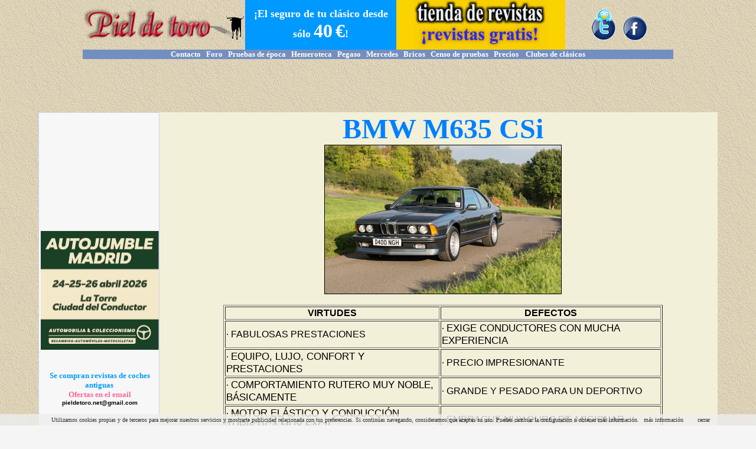

--- FILE ---
content_type: text/html; charset=UTF-8
request_url: https://www.pieldetoro.net/web/pruebas/ver.php?ID=212.10
body_size: 19816
content:


<!DOCTYPE HTML PUBLIC "-//W3C//DTD HTML 4.01 Transitional//EN" "https://www.w3.org/TR/html4/loose.dtd">
<html>

<head>
  <title>PRUEBA: BMW M635 CSi (II)  - PIEL DE TORO - LA WEB
    DE LOS COCHES CLASICOS</title>
  <meta http-equiv="Content-Type" content="text/html; charset=utf-8">
  <meta name="viewport" content="width=device-width, initial-scale=1">
  <meta property="og:type" content="article" />
  <meta property="og:title" content="pieldetoro.net" />
  <meta property="og:url"
    content="https://www.pieldetoro.net/web/pruebas/ver.php?ID=212.10" />
  <meta property="og:image" content="https://www.pieldetoro.net/web/images/" />
  <meta property="og:site_name" content="PIEL DE TORO" />
  <meta property="fb:admins" content="100002492715211,174211615972257" />
  <meta property="fb:app_id" content="226699187358410" />
  <meta property="fb:page_id" content="174211615972257" />
  <meta property="og:description"
    content="Si deseas ver más pruebas sobre coches clásicos, pincha en https://www.pieldetoro.net/web/pruebas/default.php." />

  <style type="text/css">
    <!--
    p {
      margin-top: 0px;
      margin-bottom: 0px
    }
    -->
  </style>
  <link href="/web/css/tabla_bordes.css" rel="stylesheet" type="text/css">
  <link href="/web/css/enlaceazul.css" rel="stylesheet" type="text/css">
  <link href="/web/css/ancho.css" rel="stylesheet" type="text/css">
  <style type="text/css">
    A:link {
      text-decoration: none;
      color: black;
    }

    A:visited {
      text-decoration: none;
      color: black;
    }

    A:active {
      text-decoration: none;
      color: black;
    }

    A:hover {
      text-decoration: underline;
      color: blue;
    }

    .container {
      margin: auto;
      max-width: 1000px;
    }

    @media (max-width: 500px) {

      .letramovil {
        font-size: 18px;
        font-family: "Trebuchet MS";
        line-height: 1.6;
      }

      .comentatitulo {
        font-size: 20px;
      }

      .container {
        display: none;
      }

      img {
        max-width: 250px;
        height: auto;
      }

      .latabla {
        width: 85%;
      }

      .tablacenso {
        width: 100%;
      }
    }

    .laspruebas {
      margin: 25px auto;
      border: 1px solid #ccc;
      width: 90%;
      height: 90%;
      box-shadow: 5px 5px 5px #F2E3FA;
      background-color: #F7F7F7
    }

    .fotopc {
      width: 60px;
      height: auto;
    }

    @media (min-width: 500px) {
      .containermovil {
        display: none;
      }

      .fotopc {
        width: 50px;
        height: auto;
      }
    }

    .adslot_1 {
      width: 320px;
      height: 50px;
    }

    @media (min-width:500px) {
      .adslot_1 {
        width: 468px;
        height: 60px;
      }
    }

    @media (min-width:800px) {
      .adslot_1 {
        width: 728px;
        height: 90px;
      }
    }

    /* Modern Form Styles */
    .modern-form-container {
      background-color: #f8f9fa;
      padding: 25px;
      border-radius: 8px;
      box-shadow: 0 4px 6px rgba(0, 0, 0, 0.05);
      max-width: 100%;
      margin: 20px auto;
      font-family: 'Verdana', sans-serif;
    }

    .modern-form-group {
      margin-bottom: 20px;
    }

    .modern-form-label {
      display: block;
      margin-bottom: 8px;
      font-weight: bold;
      color: #444;
      font-size: 14px;
    }

    .modern-form-input,
    .modern-form-textarea {
      width: 100%;
      padding: 12px;
      border: 1px solid #ddd;
      border-radius: 4px;
      box-sizing: border-box;
      /* Ensures padding doesn't affect width */
      font-size: 14px;
      transition: border-color 0.3s, box-shadow 0.3s;
    }

    .modern-form-input:focus,
    .modern-form-textarea:focus {
      border-color: #CC00FF;
      outline: none;
      box-shadow: 0 0 0 3px rgba(204, 0, 255, 0.1);
    }

    .modern-form-submit {
      background-color: #CC00FF;
      color: white;
      padding: 12px 24px;
      border: none;
      border-radius: 4px;
      cursor: pointer;
      font-weight: bold;
      font-size: 16px;
      width: 100%;
      transition: background-color 0.3s;
    }

    .modern-form-submit:hover {
      background-color: #a600d4;
    }

    .security-note {
      font-size: 12px;
      color: #666;
      margin-bottom: 5px;
      display: block;
    }

    @media (min-width: 768px) {
      .modern-form-submit {
        width: auto;
        min-width: 200px;
      }
    }

    /* New Pagination Styles */
    .pagination-container {
      display: flex;
      justify-content: center;
      flex-wrap: wrap;
      gap: 5px;
      margin: 20px 0;
      font-family: Arial, sans-serif;
    }

    .pagination-item {
      display: inline-block;
      padding: 8px 12px;
      border: 1px solid #ddd;
      border-radius: 4px;
      background-color: #fff;
      color: #333;
      text-decoration: none !important;
      font-size: 14px;
      transition: all 0.3s;
      cursor: pointer;
    }

    .pagination-item:hover {
      background-color: #f0f0f0;
      border-color: #ccc;
      color: #CC00FF !important;
    }

    .pagination-item.active {
      background-color: #CC00FF;
      color: #fff !important;
      border-color: #CC00FF;
      font-weight: bold;
    }

    .pagination-item.disabled {
      color: #ccc !important;
      pointer-events: none;
      background-color: #fafafa;
      border-color: #eee;
    }

    @media (max-width: 600px) {
      .pagination-item {
        padding: 6px 10px;
        font-size: 12px;
      }

      .pagination-container {
        gap: 3px;
      }
    }
  </style>
  <link rel="stylesheet" href="/web/mobilemenu/rmm-css/responsivemobilemenu.css" type="text/css" />
  <script type="text/javascript" src="https://code.jquery.com/jquery.min.js"></script>
  <script type="text/javascript" src="/web/mobilemenu/rmm-js/responsivemobilemenu.js"></script>

  <link href="/web/css/enlacemarron.css" rel="stylesheet" type="text/css">
  <link href="/web/css/tabla_bordes.css" rel="stylesheet" type="text/css">

  <style type="text/css">
    <!--
    .Estilo5 {
      font-weight: bold;
      font-size: 9px;
    }

    body {
      margin-top: 0px;
      margin-left: 0px;
      margin-right: 0px;
      margin-bottom: 0px;
      text-align: left;
    }

    .container1 {
      margin: auto;
      max-width: 1000px;
    }
    -->
    @media
    (max-width:
    767px)
    {
    .logo
    {
    width:75%;
    height:auto;
    }
    }
    .Estilo6
    {
    font-size:
    18px;
    font-weight:
    bold;
    color:
    #6633FF;
    font-family:
    "Trebuchet
    MS";
    }
    .Estilo7
    {
    font-family:
    "Trebuchet
    MS";
    font-weight:
    bold;
    color:
    #CC3300;
    }
    .Estilo8
    {
    font-family:
    "Trebuchet
    MS";
    font-size:
    12px;
    color:
    #666666;
    }
    .Estilo10
    {
    font-size:
    18px
    }
    .Estilo11
    {
    color:
    #FF3366
    }
    .Estilo13
    {
    color:
    #CCCCCC;
    font-weight:
    bold;
    font-family:
    "Trebuchet
    MS";
    }
    .Estilo15
    {
    font-family:
    "Trebuchet
    MS";
    font-size:
    12px;
    }
    .Estilo16
    {
    font-size:
    12px
    }
    .EstiloX
    {
    font-family:
    "Trebuchet
    MS";
    color:
    #A8A0A0;
    font-size:
    12px;
    font-weight:
    bold;
    }
    .Estilo22
    {
    color:
    #F7A086;
    font-weight:
    bold;
    font-style:
    italic;
    }
  </style>
  <script src="https://code.jquery.com/jquery-1.8.3.js"></script>
  <script>
    var latestCommentId = 2712418;
    $(document).ready(function () {
      $('#envio').submit(function (e) {
        e.preventDefault(); // Evitar recarga

        var form = $(this);
        var subButton = form.find(':submit');
        var originalBtnText = subButton.val();

        subButton.attr('disabled', true);
        subButton.val('...enviando');

        $.ajax({
          type: form.attr('method'),
          url: form.attr('action'),
          data: form.serialize(),
          dataType: 'json',
          success: function (response) {
            if (response.success) {
              // Obtener valores para el nuevo comentario
              var nombre = $('#ELNOMBRE3').val();
              var comentario = $('#textarea2').val();
              // Limpiar formulario (reset nativo)
              form[0].reset();

              // Crear HTML del nuevo comentario
              var nuevoComentario = `
                        <p align="left">
                            <font color="#0000FF"><strong>
                                <font size="1" face="Verdana, Arial, Helvetica, sans-serif" class="comentatitulo">Nuevo. </font>
                            </strong></font>
                            <strong>
                                <font color="#0000FF" size="2" face="Trebuchet MS" class="comentatitulo">` + nombre + `</font>
                            </strong>
                        </p>
                        <p align="left">
                            <font color="#666666" size="2" face="Trebuchet MS" class="letramovil">` + comentario.replace(/\n/g, '<br>') + `</font>
                        </p>
                        <p align="left">
                            <font color="#666666" size="2" face="Trebuchet MS"> &nbsp;</font>
                        </p>
                        <p>
                            <font size="1" face="Verdana, Arial, Helvetica, sans-serif"> &nbsp;</font>
                        </p>
                    `;

              // Crear envoltorio para animación y fondo
              var $comentarioObj = $('<div style="display:none; background-color: #F5F5F5; padding: 15px; border-radius: 5px; margin: 10px 0; border: 1px solid #E0E0E0;">' + nuevoComentario + '</div>');

              // Append y FadeIn lento
              $('#lista-comentarios').append($comentarioObj);
              $comentarioObj.fadeIn(2000);

              // ---------------------------------------------------------
              // LOGICA IA (@Laia)
              // ---------------------------------------------------------
              if (comentario.toLowerCase().includes('@laia')) {
                var pollingAttempts = 0;
                var maxAttempts = 30; // 60 segundos (30 * 2000ms)
                var pollingInterval = setInterval(function () {
                  pollingAttempts++;
                  $.ajax({
                    url: 'check_new_comments.php',
                    type: 'GET',
                    data: { modelo: '212.10', last_id: latestCommentId },
                    dataType: 'json',
                    success: function (resp) {
                      if (resp.comments && resp.comments.length > 0) {
                        resp.comments.forEach(function (c) {
                          // Evitar duplicar el comentario del usuario (validacion simple por contenido)
                          // Normalizamos para comparar (trim y lowercase simplificado)
                          var cText = c.comentario.replace(/<br\s*\/?>/gi, '').trim();
                          var uText = comentario.trim();

                          // Si es el mismo nombre y comentario casi igual, es el nuestro que acaba de entrar en BD
                          if (c.nombre === nombre && cText.includes(uText)) {
                            latestCommentId = Math.max(latestCommentId, c.id);
                            return;
                          }

                          // Si es un comentario nuevo (probablemente la IA)
                          var nuevoComentarioIA = `
                                          <p align="left">
                                              <font color="#0000FF"><strong>
                                                  <font size="1" face="Verdana, Arial, Helvetica, sans-serif" class="comentatitulo">Nuevo (IA).</font>
                                              </strong></font>
                                              <strong>
                                                  <font color="#0000FF" size="2" face="Trebuchet MS" class="comentatitulo">` + c.nombre + `</font>
                                              </strong>
                                          </p>
                                          <p align="left">
                                              <font color="#666666" size="2" face="Trebuchet MS" class="letramovil">` + c.comentario + `</font>
                                          </p>
                                          <p align="left">
                                              <font color="#666666" size="2" face="Trebuchet MS"> &nbsp;</font>
                                          </p>
                                          <p>
                                              <font size="1" face="Verdana, Arial, Helvetica, sans-serif"> &nbsp;</font>
                                          </p>
                                      `;
                          var $comentarioObjIA = $('<div style="display:none; background-color: #F0F8FF; padding: 15px; border-radius: 5px; margin: 10px 0; border: 1px solid #B0C4DE;">' + nuevoComentarioIA + '</div>');
                          $('#lista-comentarios').append($comentarioObjIA);
                          $comentarioObjIA.fadeIn(2000);

                          latestCommentId = Math.max(latestCommentId, c.id);

                          // Si detectamos respuesta de Laia, podriamos parar, pero mejor seguimos un poco mas por si acaso
                          if (c.nombre.toLowerCase().includes('laia')) {
                            // Ya respondio Laia
                            clearInterval(pollingInterval);
                          }
                        });
                      }

                      if (pollingAttempts >= maxAttempts) {
                        clearInterval(pollingInterval);
                      }
                    }
                  });
                }, 2000);
              }
              // ---------------------------------------------------------

              // Restaurar botón
              subButton.val('Enviado!');
              setTimeout(function () {
                subButton.attr('disabled', false);
                subButton.val(originalBtnText);
              }, 3000);
            }
          },
          error: function () {
            // Fallback en caso de error de script (permite submit normal si falla ajax)
            alert('Hubo un error al enviar el comentario.');
            subButton.attr('disabled', false);
            subButton.val(originalBtnText);
          }
        });
      });
    });
  </script>
</head>

<body background="/web/includes/images/fondo1.jpg">
  <div id="fb-root"></div>
  <script async defer crossorigin="anonymous"
    src="https://connect.facebook.net/es_ES/sdk.js#xfbml=1&version=v13.0&appId=217921228230380&autoLogAppEvents=1"
    nonce="vV7RUsxy"></script>
  <div class="ancho">
    <table width="100%" border="0" align="center" cellpadding="0" cellspacing="0">
      <div>
        <tr>
          <div class="containermovil">
            <td colspan="4"><script language="JavaScript" type="text/JavaScript">
<!--
function MM_reloadPage(init) {  //reloads the window if Nav4 resized
  if (init==true) with (navigator) {if ((appName=="Netscape")&&(parseInt(appVersion)==4)) {
    document.MM_pgW=innerWidth; document.MM_pgH=innerHeight; onresize=MM_reloadPage; }}
  else if (innerWidth!=document.MM_pgW || innerHeight!=document.MM_pgH) location.reload();
}
MM_reloadPage(true);
//-->
</script>

<div class="container" align="center">
<table id="cabecera"  width="100%" border="0" cellpadding="0" cellspacing="0" background="/web/includes/images/fondo1.jpg" dwcopytype="CopyTableRow">
  <tr>
    <td width="27%"  valign="middle" background="/web/includes/images/fondo1.jpg">
      <div align="center">
	  <p><a href="/web/default.php"><img class="logo" src="/web/includes/images/TITULO.jpg" border="0"></a> </p>
    </div></td>
    <td width="30%" bgcolor="#0099FF" >
      <div align="center">
        <p><font size="2"><strong><font color="#FF0000" face="Trebuchet MS"><strong><a href="/web/seguros/default.php"><font color="#FFFFFF" size="4" face="Trebuchet MS">&iexcl;El seguro de tu cl&aacute;sico desde s&oacute;lo <font size="6">40</font> <font size="6">&euro;</font>!</font></a></strong></font></strong></font></p>
      </div></td>
    <td width="32%" valign="middle" bgcolor="#FBD300" style="text-align: center"><strong><a href="/web/tiendarevistas/default.php"><img src="/web/tiendarevistas/images/logotienda.gif" alt="La tienda de revistas de pieldetoro.net" width="226" height="84" title="La tienda de revistas de pieldetoro.net"/></a></strong></td>
    <td width="30%" valign="middle" background="/web/includes/images/fondo1.jpg"><div align="center"><img src="/web/includes/images/facebookytwitter.gif" width="100" height="59" class="logo" border="0" usemap="#MapMap3">
        <map name="MapMap3">
          <area shape="rect" coords="56,15,97,58" href="https://www.facebook.com/pieldetoro.net" target="_blank">
          <area shape="rect" coords="4,2,45,58" href="https://twitter.com/pieldetoronet" target="_blank">
        </map>
      <map name="MapMap2">
        <area shape="rect" coords="56,15,97,58" href="https://www.facebook.com/pieldetoro.net" target="_blank">
      </map>
      <map name="MapMap">
        <area shape="rect" coords="56,15,97,58" href="https://www.facebook.com/pieldetoro.net" target="_blank">
      </map>
      <map name="Map">
        <area shape="rect" coords="56,15,97,58" href="https://www.facebook.com/pieldetoro.net" target="_blank">
      </map>
    </div></td>
  </tr>
  <tr bgcolor="#738FBF">
    <td colspan="4"  valign="middle"><div align="center"><font face="Trebuchet MS"><a href="/web/pruebas/contacto.php"><strong><font color="#ffffff" size="2">Contacto</font></strong></a><strong><font color="#ffffff" size="2"> &nbsp; </font></strong><a href="/foro"><strong><font color="#ffffff" size="2">Foro</font></strong></a><strong><font color="#ffffff" size="2">&nbsp;&nbsp; </font></strong><a href="/web/pruebas/default.php"><strong><font color="#ffffff" size="2">Pruebas de &eacute;poca</font></strong></a><font size="2">&nbsp;&nbsp;&nbsp;<a href="/web/hemeroteca/revistas.php"><strong><font color="#ffffff">Hemeroteca</font></strong></a><strong><font color="#ffffff">&nbsp;&nbsp; </font></strong><a href="/foros/2PegasoZ-102-0.php"><strong><font color="#ffffff">Pegaso</font></strong></a>&nbsp;&nbsp;&nbsp;<a href="/web/MERCEDES/default.php"><strong><font color="#ffffff">Mercedes</font></strong></a>&nbsp;&nbsp;&nbsp;<a href="/web/bricos/bricos.php"><strong><font color="#ffffff">Bricos</font></strong></a>&nbsp;&nbsp;&nbsp;<font face="Trebuchet MS"><font size="2"><font face="Trebuchet MS"><a href="/web/pruebas/censo.php"><strong><font color="#ffffff">Censo de pruebas</font></strong></a></font></font><a href="/foros/1loscochesdelosforeros_1.php"><strong></strong></a></font>&nbsp; &nbsp;<font face="Trebuchet MS"><a href="/web/precios/precios.php"><strong><font color="#ffffff">Precios</font></strong></a></font>&nbsp;&nbsp; &nbsp;<a href="/web/clubes/clubsdeclasicos.php"><strong><font color="#ffffff">Clubes de cl&aacute;sicos </font></strong></a></font></font></div></td>
  </tr>
  <tr align="center" background="/web/includes/images/fondo1.jpg">
    <td colspan="4"  valign="middle"><div align="center"><font size="1">
      <script type="text/javascript"><!--
google_ad_client = "pub-1902048865891226";
google_ad_slot = "3711819809";
google_ad_width = 728;
google_ad_height = 90;		  
//-->
</script>
<script type="text/javascript"
src="//pagead2.googlesyndication.com/pagead/show_ads.js">

</script> </font></div></td>
<script>
  (function(i,s,o,g,r,a,m){i['GoogleAnalyticsObject']=r;i[r]=i[r]||function(){
  (i[r].q=i[r].q||[]).push(arguments)},i[r].l=1*new Date();a=s.createElement(o),
  m=s.getElementsByTagName(o)[0];a.async=1;a.src=g;m.parentNode.insertBefore(a,m)
  })(window,document,'script','//www.google-analytics.com/analytics.js','ga');

  ga('create', 'UA-41072245-1', 'pieldetoro.net');
  ga('send', 'pageview');

</script>
  </tr>
</table>
</div>
<div class="containermovil" align="center">
  <table width="100%"  border="0" cellspacing="0" cellpadding="0">
    <tr>
      <td bgcolor="#FFFFFF"><div align="center">
        
        <a href="/web/default.php"><img border="0" src="/foros/images/LOGOPIELDETORO.jpg"></a>
		 <div class='rmm' data-menu-style = "sapphire" data-menu-title = "Secciones">
            <ul>
                <li><a href='/web/default.php'>Portada</a></li>
                <li><a href='/foro/index.php'>Foro de debate</a></li>
                <li>
                  
                <a href='/web/pruebas/default.php'>Pruebas de &eacute;poca</a></li>
                <li><a href='/web/tiendarevistas/default.php'>Tienda de revistas</a></li>
				<li><a href='/web/pruebas/contacto.php'>Contacto</a></li>
                <li><a href='/web/hemeroteca/revistas.php'>Hemeroteca</a></li>
                <li><a href='/foros/2PegasoZ-102-0.php'>Pegaso</a></li> 
				<li><a href='/web/MERCEDES/default.php'>Mercedes</a></li>
				<li><a href='/web/bricos/bricos.php'>Los bricos de los foreros</a></li>
				<li><a href='/web/pruebas/censo.php'>Censo de pruebas</a></li>
				<li><a href='/web/precios/precios.php'>Precios</a></li>
            	<li><a href='/web/clubes/clubsdeclasicos.php'>Clubes de cl&aacute;sicos</a></li>

			</ul>
			
</div>
<div id="contenedor" align="center">
    <div id="contenidos"align="center">
        
        <div id="columna2"><script async src="//pagead2.googlesyndication.com/pagead/js/adsbygoogle.js"></script>
<!-- Responsive diseño -->
<ins class="adsbygoogle adslot_1"
     style="display:block"
     data-ad-client="ca-pub-1902048865891226"
     data-ad-slot="6175524413"
     data-ad-format="auto"></ins>
<script>
(adsbygoogle = window.adsbygoogle || []).push({});
</script></div>
       
    </div>

</div>

      </div></td>
    </tr>
  </table>

  <table width="100%"  border="0" cellspacing="0" cellpadding="0">
    <tr>
      <td bgcolor="#FFFFFF"><div align="center">
        <p><a href="https://autojumblemadrid.com/" target="_blank"><img src="/web/imagen/pieldetoro-200x200p.jpg" width="200" height="201" border="0"></a><a href="https://autoclassicalcaniz.com/?utm_source=banner&utm_medium=pieldetoro" target="_blank"></a></p>
      </div></td>
    </tr>
  </table>
</div>






</td>
          </div>
        </tr>
      </div>
      </td>
      <tr bgcolor="#FFFFFF">
        <td class="container" width="1%" rowspan="0" valign="top" bgcolor="#FFFFFF">
          <div class="container">
            <table width="100%" border="0" cellpadding="0" cellspacing="0" class="tabla_bordes">
              <tr>
                <td valign="top" bgcolor="#F7F7F7"><script type="text/javascript"><!--
google_ad_client = "ca-pub-1902048865891226";
/* IZDAarriba */
google_ad_slot = "2773093801";
google_ad_width = 200;
google_ad_height = 200;
//-->
</script>
<script type="text/javascript"
src="//pagead2.googlesyndication.com/pagead/show_ads.js">
</script><body bgcolor="#F5F5F5">
<p><a href="https://autojumblemadrid.com/" target="_blank"><img src="/web/imagen/pieldetoro-200x200p.jpg" width="200" height="201" border="0"></a></p>
<p>&nbsp;</p>
<table width="100%"  border="0" align="center" cellpadding="0" cellspacing="0">
  <tr>
    <td><p align="center"><strong> </strong>&nbsp; </p>
      <p align="center"><font size="2"><strong><font color="#FFFFFF" face="Trebuchet MS"><font color="#0099FF">Se compran revistas de coches antiguas</font></font></strong></font></p>
      <p align="center"><font color="#FF6699" size="2" face="Trebuchet MS"><strong>Ofertas en el email</strong></font></p>
        <p align="center"><font size="2" face="Trebuchet MS"><strong><a href="mailto:pieldetoro@telefonica.net?subject=SE%20COMPRAN%20REVISTAS%20DE%20COCHES%20ANTIGUAS"><font color="#000000" size="1" face="Verdana, Arial, Helvetica, sans-serif"></a></font><strong><font color="#FF0000" face="Trebuchet MS"><a href="mailto:pieldetoro.net@gmail.com?subject=SE%20COMPRAN%20REVISTAS%20DE%20COCHES%20ANTIGUAS"><font color="#000000" size="1" face="Verdana, Arial, Helvetica, sans-serif">pieldetoro.net@gmail.com</font></a></font></strong></p>
        <p align="center"><strong><font color="#FF0000" face="Trebuchet MS"> &nbsp;</font></strong></p>        
        <div align="center"></div></td>
  </tr>
  <tr>
    <td>&nbsp;
    <div align="center"></div></td>
  </tr>
  <tr>
    <td><script async src="//pagead2.googlesyndication.com/pagead/js/adsbygoogle.js"></script>
<!-- IZQ. LARGO -->
<ins class="adsbygoogle"
     style="display:inline-block;width:160px;height:600px"
     data-ad-client="ca-pub-1902048865891226"
     data-ad-slot="6856080412"></ins>
<script>
(adsbygoogle = window.adsbygoogle || []).push({});
</script></td>
  </tr>
</table>
                  <p>&nbsp;</p>
                  <p>&nbsp;</p>
                </td>
              </tr>
            </table>
          </div>
          <p>&nbsp;</p>
          <div class="container">
            <table width="90%" border="0" bgcolor="#CC00FF">
              <tr>
                <td><strong>
                    <font size="1" face="Verdana, Arial, Helvetica, sans-serif"><a href="#COMENTARIOS">
                        <font color="#FFFFFF">COMENTA LA PRUEBA DEL BMW M635 CSi (II)                                                  </font>
                      </a></font>
                  </strong></td>
              </tr>
            </table>
          </div>
        </td>
        <td width="2%" valign="top" bgcolor="f2f0d9">&nbsp;</td>
        <td class "fotos50" width="98%" valign="top" bgcolor="f2f0d9"><span class="mihtml">
            <p>
              <p align="center"><font color="#0080FF" size="7"><strong>BMW M635 CSi</strong></font></p>
<p align="center"><img src="/web/fotos/fotospruebas/fotos12/BMWm635-1.jpg" width="400" height="251" border="1"></p>
<p align="left">&nbsp;</p>
<div align="center">
  <center>

<table border="1" width="80%">
  <tr>
    <td width="283"><p align="center"><font face="Arial"><strong>VIRTUDES</strong></font></td>
    <td width="295"><p align="center"><font face="Arial"><strong>DEFECTOS</strong></font></td>
  </tr>
  <tr>
    <td width="283"><div align="left"><font face="Symbol">· </font> <font face="Arial, Helvetica, sans-serif">FABULOSAS PRESTACIONES </font></div></td>
    <td width="295"><div align="left"><font face="Symbol">· </font><span style="font-size: 13.0pt; mso-bidi-font-size: 12.0pt; mso-fareast-font-family: Times New Roman; mso-ansi-language: ES-TRAD; mso-fareast-language: ES; mso-bidi-language: AR-SA; mso-bidi-font-weight: bold" lang="ES-TRAD"> <font face="Arial, Helvetica, sans-serif">EXIGE CONDUCTORES CON MUCHA EXPERIENCIA</font> </span></div></td>
  </tr>
  <tr>
    <td width="283"><div align="left"><font face="Symbol">· </font> <span style="font-size: 13.0pt; mso-bidi-font-size: 12.0pt; mso-fareast-font-family: Times New Roman; mso-ansi-language: ES-TRAD; mso-fareast-language: ES; mso-bidi-language: AR-SA; mso-bidi-font-weight: bold" lang="ES-TRAD"> <font face="Arial, Helvetica, sans-serif">EQUIPO, LUJO, CONFORT Y PRESTACIONES</font>  </span></div></td>
    <td width="295"><div align="left"><font face="Symbol">· </font> <font face="Arial, Helvetica, sans-serif">PRECIO IMPRESIONANTE</font> </div></td>
  </tr>
  <tr>
    <td width="283"><div align="left"><font face="Symbol">· </font><span style="font-size: 13.0pt; mso-bidi-font-size: 12.0pt; mso-fareast-font-family: Times New Roman; mso-ansi-language: ES-TRAD; mso-fareast-language: ES; mso-bidi-language: AR-SA; mso-bidi-font-weight: bold" lang="ES-TRAD"> <font face="Arial, Helvetica, sans-serif">COMPORTAMIENTO RUTERO MUY NOBLE, B&Aacute;SICAMENTE</font>  </span></div></td>
    <td width="295"><div align="left"> <font face="Symbol">&middot; </font> <font face="Arial, Helvetica, sans-serif">GRANDE Y PESADO PARA UN DEPORTIVO</font> </div></td>
  </tr>
  <tr>
    <td width="283"><div align="left"><font face="Symbol">· </font><span style="font-size: 13.0pt; mso-bidi-font-size: 12.0pt; mso-fareast-font-family: Times New Roman; mso-ansi-language: ES-TRAD; mso-fareast-language: ES; mso-bidi-language: AR-SA; mso-bidi-font-weight: bold" lang="ES-TRAD"> <font face="Arial, Helvetica, sans-serif">MOTOR EL&Aacute;STICO Y CONDUCCI&Oacute;N TUR&Iacute;STICA MUY F&Aacute;CIL </font> </span></div></td>
    <td width="295"><div align="left"><font face="Symbol">&middot; </font><font face="Arial, Helvetica, sans-serif"> EMBRAGUE MUY DURO DE ACCIONAR  </font></div></td>
  </tr>
  <tr>
    <td> <font face="Symbol">&middot; </font> <font face="Arial, Helvetica, sans-serif">CONSUMOS FRANCAMENTE RAZONABLES </font></td>
    <td> <font face="Symbol">&middot; </font> <font face="Arial, Helvetica, sans-serif">BOCINA ABSOLUTAMENTE INSUFICIENTE </font></td>
  </tr>
</table>

  </center>
</div>
<p class="MsoNormal" align="justify">&nbsp;&nbsp; </p>
<p class="Estilo1">&nbsp;</p>
<p class="Estilo1">Hay automovilistas que, adem&aacute;s de ricos, mantienen gustos cl&aacute;sicos, y piensan que un coche de prestigio debe llevar el motor delante, y no ser una especie de “Formula 1” disfrazado. Si adem&aacute;s quiere un coup&eacute;, pero con 4 plazas, la elecci&oacute;n suprema est&aacute; clara: el BMW M 635. </p>
<p>&nbsp; </p>
<p class="Estilo1">De todos los coches que hemos probado realmente a fondo, es decir, en nuestros terrenos habituales, e incluso someti&eacute;ndolos al veredicto de nuestro banco Bosch de rodillos, el M 635 es, sin duda alguna, el r&eacute;cord en cuanto a potencia bruta y prestaciones. Es un aut&eacute;ntico fuera de serie, en el m&aacute;s radical sentido de la expresi&oacute;n; y rec&iacute;procamente, exige a su volante un conductor tambi&eacute;n fuera de lo normal, al menos si se le quiere hacer m&iacute;nimamente justicia. </p>
<p class="Estilo1">&nbsp;</p>
<p align="center"><img src="/web/fotos/fotospruebas/fotos12/BMWm635-2.jpg" width="300" height="199" border="1" align="middle"> </p>
<p align="center">&nbsp;</p>
<p class="Estilo1">Hace dos a&ntilde;os, en la prueba del 635 CSi, dec&iacute;amos que coches de este porte y esta filosof&iacute;a (concepto aplicable tambi&eacute;n a Porsche o a Ferrari) no admiten quedar en rid&iacute;culo ante ning&uacute;n otro veh&iacute;culo (aunque ya se sabe que es el conductor quien lo hace); y si esto lo dec&iacute;amos para el 635 b&aacute;sico, obvio es decir lo que pensamos cuando se antepone una M decorada con las bandas de colores de competici&oacute;n de BMW. Para pasearse tranquilamente en esta zona de precios, es m&aacute;s aconsejable un Mercedes SEC (que, a su vez, permite ir rapid&iacute;simo, pero no obliga). </p>
<p>&nbsp; </p>
<p class="Estilo1">Ahora bien, esto no quiere decir que el M 635 no se preste a una conducci&oacute;n tranquila; lo admite, y perfectamente. El motor es de una elasticidad excepcional -y tanto m&aacute;s notable en un motor que llega a rendir 83 CV/litro-, y el sofisticado sistema de regulaci&oacute;n del puesto de conducci&oacute;n permite adaptarlo perfectamente a cualquier talla. Lo que no se puede evitar es que el coche tenga el tama&ntilde;o que tiene, que la superreforzada caja de cambios sea bastante dura en fr&iacute;o (en caliente mejora mucho), que el embrague exija un esfuerzo realmente notable para accionarlo, y que la direcci&oacute;n, en cuanto el r&eacute;gimen sube un poco y deja de estar fuertemente asistida, requiere algo m&aacute;s de energ&iacute;a para manejarla de lo que habitualmente se espera de un sistema con servo. </p>
<p>&nbsp; </p>
<p class="Estilo1">Claro que, gracias a ello, se disfruta de una excelente, y por otra parte imprescindible, sensaci&oacute;n de control sobre la trayectoria del veh&iacute;culo; y subrayamos lo de imprescindible, ya que estamos hablando de un modelo que, en aceleraci&oacute;n, se pone a m&aacute;s de 200 km/h antes de haber cubierto un kil&oacute;metro. </p>
<p>&nbsp; </p>
<p class="Estilo1">Afortunadamente, todo el conjunto del coche est&aacute; armonizado con la terror&iacute;fica potencia, y el no menos impresionante peso (por encima de la tonelada y media, en vac&iacute;o). Respecto al 635 CSi, la suspensi&oacute;n est&aacute; regulada 1 cm m&aacute;s baja, y con tarados algo m&aacute;s duros (aunque razonablemente confortables), muelles progresivos atr&aacute;s, y usando como equipo de ruedas de serie lo que en el 635 normal es opcional. Los discos de freno delanteros, por supuesto que ventilados, son ahora de 300 en vez de 280 mm de di&aacute;metro, con 30 mm de espesor, y pinzas fijas de 4 bombines. La direcci&oacute;n con 3 vueltas de volante, est&aacute; en el punto perfecto para una conducci&oacute;n r&aacute;pida, sin llegar a hacerse molesta por un exceso de nerviosidad en la respuesta. </p>
<p class="Estilo1">&nbsp;</p>
<p align="center" class="Estilo1">&nbsp;<img src="/web/fotos/fotospruebas/fotos12/BMWm635-3.jpg" width="400" height="271" border="1"></p>
<p align="center" class="Estilo1">&nbsp;</p>
<p class="Estilo1">Gracias a la eficaz ayuda del autoblocante al 25 por 100 -que en este caso trabaja no s&oacute;lo en mojado, sino en cualquier curva de 2&ordf; en cuanto el conductor se anima un poco-, y al equilibrado comportamiento de la suspensi&oacute;n, se puede circular r&aacute;pido y con un amplio margen de seguridad, a condici&oacute;n de que el conductor no olvide nunca lo que lleva entre manos. </p>
<p>&nbsp; </p>
<p class="Estilo1">Hace unos pocos a&ntilde;os, cuando empezaron a entrar en serio en Espa&ntilde;a coches de alta categor&iacute;a y prestaci&oacute;n, era moneda corriente, especialmente entre los vendedores, para cubrir con un halo un poco dram&aacute;tico a sus coches decir algo m&aacute;s o menos as&iacute;: “Este coche puede llegar a ser peligroso, porque como es tan silencioso, no se da uno cuenta de la velocidad a la que va”. Planteamiento que en parte se puede aplicar al M 635, aceptablemente silencioso para lo que es, si bien ni por aerodin&aacute;mica ni por mec&aacute;nica es tan discreto como algunas de las modernas y refinadas berlinas. El problema con el M radica, pura y simplemente, en que no siempre es f&aacute;cil darse cuenta de que se est&aacute; yendo, no ya deprisa, sino <em>tan </em> deprisa; la consecuencia es que, en cuanto se est&aacute; conduciendo r&aacute;pido y se pierde la concentraci&oacute;n, se “traga” uno la siguiente curva con gran facilidad. </p>
<p>&nbsp; </p>
<p class="Estilo1">Todo esto no es dem&eacute;rito del coche, sino muy al contrario; es consecuencia de su tremenda capacidad de aceleraci&oacute;n en cualquiera de las marchas. Simplemente nos trae otra vez a lo que ya hemos repetido: que el coche exige un conductor experto, con juicio sereno y que no se distraiga. La clara instrumentaci&oacute;n y el conjunto de mandos (con la habitual excepci&oacute;n del interruptor general de alumbrado) colaboran a que el conductor pueda tener su atenci&oacute;n puesta donde debe, que es en el exterior del autom&oacute;vil. El equipo de iluminaci&oacute;n y la visibilidad son excelentes; en cambio, la bocina es realmente indigna. </p>
<hr size="1" noshade>
<p align="center">&nbsp;</p>
<p align="center"><img src="/web/fotos/fotospruebas/fotos12/BMWm635-4.jpg" width="300" height="225" border="1" align="middle"> </p>
<p align="center">&nbsp;</p>
<p class="Estilo1"><strong>FUERZA DESENCADENADA </strong></p>
<p class="Estilo1"><strong>&nbsp;&nbsp; </strong></p>
<p class="Estilo1">Respecto al motor, sus propias especificaciones y el cuadro del rendimiento en el banco nos eximen de ulteriores comentarios. Tambi&eacute;n hemos hablado de la dureza del embrague -que, eso s&iacute;, es totalmente progresivo y permite arrancadas casi de “autom&aacute;tico”- y de la caja de cambios en fr&iacute;o. Mayor concentraci&oacute;n exige la maniobra de cambio, sobre todo de 1&ordf; a 2&ordf;, si no se quiere o bien hacer patinar en exceso a la fricci&oacute;n, o bien pegar un brusco salto hacia delante. Se advierte que el amortiguador torsional del embrague, habida cuenta del enorme par que debe manejar cuando se pisa a fondo, es pr&aacute;cticamente r&iacute;gido cuando se trabaja pisando parcialmente. </p>
<p>&nbsp; </p>
<p class="Estilo1">La caja de cambios, con parrilla de marchas de tipo cl&aacute;sico (4&ordf; directa, y hacia atr&aacute;s), no tiene nada de cerrada (en contra de lo que dicen los cat&aacute;logos), ni falta que le hace, dada la tremebunda potencia del motor. Lo que s&iacute; est&aacute; perfectamente elegido es el desarrollo final, ya que incluso en 5&ordf; es posible superar el r&eacute;gimen de potencia m&aacute;xima te&oacute;rica, y meterse en las 6.600 r.p.m. </p>
<p>&nbsp; </p>
<p class="Estilo1">En cuanto a las prestaciones, &iquest;qu&eacute; podemos decir que los n&uacute;meros no digan por s&iacute; solos? En velocidad, el 635 se quedaba justo por debajo de los 230 km/h, el M supera con amplitud los 250 (y eso que la aerodin&aacute;mica, repetimos, no es ninguna maravilla). En aceleraci&oacute;n, el M le rebaja nada menos que 9/10 al 635 en los primeros 400 metros, y otras 7/10 en los 600 metros siguientes (que cubre a m&aacute;s de 180 km/h de media). La cifra oficial de aceleraci&oacute;n son 26” 4; nuestros 27” 0 no est&aacute; nada mal, habida cuenta que son con dos plazas y a una altitud en la que la potencia real del motor andaba por los 268/270 CV; motor que, sin duda, estaba realmente a tope de rendimiento. </p>
<p>&nbsp; </p>
<p class="Estilo1">En recuperaci&oacute;n, las cifras son fant&aacute;sticas, y aqu&iacute; se al&iacute;an tanto el motor como los juiciosos desarrollos elegidos, que lo han sido para permitir sacar al coche el m&aacute;ximo rendimiento, sin olvidar su notable peso. Cuando se dispone de una 5&ordf; capaz de hacer el kil&oacute;metro en 33” justos, entrando a 50 km/h, se comprende que, en carretera abierta, se puede andar rapid&iacute;simo sin necesidad de recurrir en exceso a la caja de cambios; en todo caso, m&aacute;s bien por el puro placer de cambiar que por necesidad objetiva. </p>
<p>&nbsp; </p>
<p class="Estilo1">Aunque en buena parte hemos sucumbido a esta tentaci&oacute;n (el coche es para conducirlo de acuerdo con lo que es), la citada elasticidad y el buen rendimiento del motor, aliado a la eficacia del Motronic, permiten obtener consumos francamente razonables. No pasar de 20 litros en ciudad est&aacute; muy bien, y eso dejando atr&aacute;s en cada sem&aacute;foro a todo el mundo (lo cual no exige, por otra parte, pasar de 4.000 r.p.m en ning&uacute;n caso). En cuanto a carretera, hemos repetido los mismos itinerarios que con el recientemente probado 528 Sport, m&aacute;s ligero y de menor cilindrada; y tambi&eacute;n disponemos de datos comparativos con el 635. As&iacute;, en el circuito habitual de crucero mixto, el M ha sido m&aacute;s econ&oacute;mico que cualquiera de los otros dos, y tambi&eacute;n a 130 de crucero. A 150 consume pr&aacute;cticamente igual que el 528, y en autopista, un cuarto de litro menos. Est&aacute; claro, pues, que el motor M de 24 v&aacute;lvulas saca potencia, pero no al precio de beber gasolina de forma desorbitada; quiz&aacute; a sus potenciales compradores esto no les importe mucho, pero es garant&iacute;a de que tecnol&oacute;gicamente el M es un coche serio. </p>
<hr size="1" noshade>
<p align="center">&nbsp;</p>
<p align="center"><img src="/web/fotos/fotospruebas/fotos12/BMWm635-5.jpg" width="300" height="201" border="1" align="middle"> </p>
<p align="center">&nbsp;</p>
<p class="Estilo1"><strong>LUJO ASIATICO A LA ALEMANA </strong></p>
<p>&nbsp;</p>
<p class="Estilo1">Basta una mirada al cuadro de equipamiento para comprender que el M 635 lleva, o puede llevar, absolutamente todo lo imaginable, e incluso algo m&aacute;s, pues algunos detallitos se escapan a nuestra lista habitual. Realmente, aparte de un sistema de limpieza de faros y de una luz interior de lectura para al menos el pasajero, no hay cosa que se nos ocurra como m&iacute;nimamente interesante que no aparezca en este coche. </p>
<p>&nbsp; </p>
<p class="Estilo1">Como ya es tambi&eacute;n habitual en muchos coches alemanes, y en concreto en los BMW, semejante riqueza de equipo no se aprecia a primera vista por ninguna parte. Est&aacute; bien semejante discreci&oacute;n, s&oacute;lo que obliga, cada vez que alguien se sube por primera vez al coche, a recitarle de memoria (si es que uno se acuerda) la lista completa de equipamiento; en particular, si esta persona es de aquellas a las que lo de las 24 v&aacute;lvulas les suena a c&aacute;nticos celestiales, porque entonces preguntan: &iquest;y d&oacute;nde est&aacute;n los 11 millones?, porque yo no veo nada. Pero, en fin, pensemos que el M 635 es un coche para automovilistas serios, que est&aacute;n por encima de estas flaquezas humanas, y aman ante todo la excepcional mec&aacute;nica que se oculta bajo el amplio cap&oacute; con perfil de tibur&oacute;n. </p>
<hr size="1" noshade>
<p>&nbsp; </p>
<p class="Estilo1"><strong>CONCLUSION </strong></p>
<p class="Estilo1"><strong>&nbsp;&nbsp; </strong></p>
<p class="Estilo1">Pero la verdad es que esto no es as&iacute;; de entrada, este coche lo compra quien puede, que son pocos. Y a efecto de viajar en carretera, de prestaciones, de lujo y de seguridad, un 635 CSi puede dar exactamente el mismo juego; para que un M deje atr&aacute;s en carretera a un 635, a igualdad de manos, hay que estar circulando a un ritmo incompatible con el sentido com&uacute;n. </p>
<p>&nbsp; </p>
<p class="Estilo1">Una diferencia de segundo y medio en la aceleraci&oacute;n (cuando estamos en los 27”) sirve relativamente para poco, salvo para saber que se tiene lo mejor. Y lo mejor de lo mejor, en casi todas las cosas de este mundo, tiene mucho m&aacute;s de carga emocional que de realidad pr&aacute;ctica; y eso es lo que constituye la esencia del M 635: ser una fabulosa exageraci&oacute;n. </p>
<p class="Estilo1">&nbsp; </p>
<p align="center"><img src="/web/fotos/fotospruebas/fotos12/BMWm635-6.jpg" width="400" height="270" border="1"></p>
<p align="center">&nbsp;</p>
<table width="80%"  border="0" align="center" cellpadding="0" cellspacing="0">
  <tr bgcolor="#FFFFFF">
    <td width="3%">&nbsp;</td>
    <td width="97%">&nbsp;</td>
  </tr>
  <tr bgcolor="#FFFFFF">
    <td>&nbsp;</td>
    <td><p align="center"><font size="4" face="Trebuchet MS"><strong>RENDIMIENTO EN EL BANCO DE RODILLOS</strong></font> </p>
      <p align="center"><strong><font size="2" face="Trebuchet MS"> &nbsp;</font></strong></p>      <p><font size="2" face="Trebuchet MS">Potencia m&aacute;xima: 288,0 CV DIN a 6.900 r.p.m. </font></p>
      <p><font size="2" face="Trebuchet MS">Par M&aacute;ximo: 33,5 mkg DIN a 4.500 r.p.m. </font></p>
      <p>&nbsp; </p>
      <p><font size="2" face="Trebuchet MS">El motor cumple a la perfecci&oacute;n las expectativas; ven&iacute;a reci&eacute;n revisado de Alemania, y era una aut&eacute;ntica “bomba”. En cuanto a potencia, est&aacute; exactamente en especificaciones, pues a 6.500 r.p.m rinde 288,5 CV (seg&uacute;n cat&aacute;logo, 286); pero, en vez de empezar a caer, todav&iacute;a sigue creciendo liger&iacute;simamente, hasta llegar al m&aacute;ximo justo en el corte de inyecci&oacute;n. </font></p>
      <p>&nbsp; </p>
    <p><font size="2" face="Trebuchet MS">Por lo que respecta al par, respeta escrupulosamente el r&eacute;gimen en que &eacute;ste llega al m&aacute;ximo, si bien se queda ligeramente corto en magnitud, pues la cifra oficial son 34,7 mkg. En cualquier caso, lo impresionante es que, entre 3.600 y 6.800 r.p.m hay siempre m&aacute;s de 30 mkg y desde tan s&oacute;lo 1.700 r.p.m se dispone ya de 25 mkg. Con semejantes cifras, el hecho de que haya una peque&ntilde;a inflexi&oacute;n entre 2.300 y 2.800 r.p.m es anecd&oacute;tico; hay que tener en cuenta la escala en la que trabajamos, donde s&oacute;lo asoma la parte superior, desde 22 mkg para arriba. Como ilustraci&oacute;n, y por constituir el r&eacute;cord absoluto de las medidas efectuadas, utilizamos como ilustraci&oacute;n no ya la cl&aacute;sica foto, sino la hoja de la curva obtenida en banco, sin corregir. Fue preciso tirar dos curvas, una de potencia y otra de resistencia a la rodadura, ya que est&aacute;bamos al l&iacute;mite de las posibilidades del banco, y hubo que decalarlas para que entrasen en la hoja (2 cm entre ellas, y la de potencia, rebajada 3 cm respecto a la l&iacute;nea neutra). </font></p>
    <p><font size="2" face="Trebuchet MS"> &nbsp;</font></p></td>
  </tr>
</table>
<p>&nbsp; </p>
<p align="center"><img src="/web/fotos/fotospruebas/fotos12/BMWm635-7.jpg" width="300" height="161" border="1"> </p>
<p align="center">&nbsp;</p>
<table width="80%"  border="0" align="center" cellpadding="0" cellspacing="0">
  <tr bgcolor="#FFFFFF">
    <td width="3%">&nbsp;</td>
    <td width="97%">&nbsp;</td>
  </tr>
  <tr bgcolor="#FFFFFF">
    <td>&nbsp;</td>
    <td><p align="center"><strong><font size="4" face="Trebuchet MS">PRESTACIONES</font></strong></p>
      <p><font size="2" face="Trebuchet MS">Velocidad m&aacute;xima </font></p>
      <p><font size="2" face="Trebuchet MS">En 5&ordf;, a un r&eacute;gimen de 6.620 r.p.m. ................................................ 253,70 km/h. </font></p>
      <p><font size="2" face="Trebuchet MS">Aceleraci&oacute;n </font></p>
      <p><font size="2" face="Trebuchet MS">400 metros, con salida parada ........................................................ 15” 2/10. </font></p>
      <p><font size="2" face="Trebuchet MS">1.000 metros, con salida parada ..................................................... 27” 0/10. </font></p>
      <p><font size="2" face="Trebuchet MS">Recuperaci&oacute;n </font></p>
      <p><font size="2" face="Trebuchet MS">400 metros en 4&ordf;, entrando a 40 km/h ............................................. 17” 1/10. </font></p>
      <p><font size="2" face="Trebuchet MS">1.000 metros en 4&ordf;, entrando a 40 km/h ......................................... 29” 9/10. </font></p>
      <p><font size="2" face="Trebuchet MS">400 metros en 5&ordf;, entrando a 50 km/h ............................................ 17” 9/10. </font></p>
      <p><font size="2" face="Trebuchet MS">1.000 metros en 5&ordf;, entrando a 50 km/h ........................................ 33” 0/10. </font></p>
      <p><font size="2" face="Trebuchet MS">Todas las cifras son promedio de dos pasadas en sentido opuesto sobre la misma base, con dos personas a bordo y dep&oacute;sito casi lleno. La velocidad m&aacute;xima, cronometrada en autopista, a nivel del mar. </font></p>
      <p>&nbsp;</p></td>
  </tr>
</table>
<p>&nbsp; </p>
<p align="center">&nbsp;<img src="/web/fotos/fotospruebas/fotos12/BMWm635-8.jpg" width="400" height="262" border="1"></p>
<p align="center"><font size="4" face="Trebuchet MS">CONSUMO</font></p>
<table width="95%"  border="0" align="center" cellpadding="1" cellspacing="1">
  <tr bgcolor="#FFFFFF">
    <td>&nbsp;</td>
    <td><font size="2" face="Trebuchet MS">&nbsp;</font></td>
    <td><font size="2" face="Trebuchet MS">&nbsp;</font></td>
    <td><font size="2" face="Trebuchet MS">&nbsp;</font></td>
  </tr>
  <tr bgcolor="#FFFFFF">
    <td>&nbsp;&nbsp; </td>
    <td><font size="2" face="Trebuchet MS"><strong>Itinerario</strong></font></td>
    <td><div align="center"><font size="2" face="Trebuchet MS"><strong>Promedio</strong></font></div></td>
    <td><div align="center"><font size="2" face="Trebuchet MS"><strong>Consumo l/100km </strong></font></div></td>
  </tr>
  <tr bgcolor="#FFFFFF">
    <td>&nbsp;</td>
    <td>&nbsp;</td>
    <td><font size="2" face="Trebuchet MS">&nbsp;</font></td>
    <td><font size="2" face="Trebuchet MS">&nbsp;</font></td>
  </tr>
  <tr bgcolor="#FFFFFF">
    <td>&nbsp;</td>
    <td><font size="2" face="Trebuchet MS">Ciudad </font></td>
    <td><div align="center"><font size="2" face="Trebuchet MS">-</font></div></td>
    <td><div align="center"><font size="2" face="Trebuchet MS">19,87 </font></div></td>
  </tr>
  <tr bgcolor="#FFFFFF">
    <td>&nbsp;</td>
    <td><font size="2" face="Trebuchet MS">Carretera </font></td>
    <td><div align="center"><font size="2" face="Trebuchet MS"></font></div></td>
    <td><div align="center"><font size="2" face="Trebuchet MS"></font></div></td>
  </tr>
  <tr bgcolor="#FFFFFF">
    <td>&nbsp;</td>
    <td><font size="2" face="Trebuchet MS">Carretera</font></td>
    <td><div align="center"><font size="2" face="Trebuchet MS">101,4</font></div></td>
    <td><div align="center"><font size="2" face="Trebuchet MS">9,70 </font></div></td>
  </tr>
  <tr bgcolor="#FFFFFF">
    <td>&nbsp;</td>
    <td><font size="2" face="Trebuchet MS">Carretera</font></td>
    <td><div align="center"><font size="2" face="Trebuchet MS">103,8</font></div></td>
    <td><div align="center"><font size="2" face="Trebuchet MS">11,83</font></div></td>
  </tr>
  <tr bgcolor="#FFFFFF">
    <td>&nbsp;</td>
    <td><font size="2" face="Trebuchet MS">Carretera</font></td>
    <td><div align="center"><font size="2" face="Trebuchet MS">123,0</font></div></td>
    <td><div align="center"><font size="2" face="Trebuchet MS">14,09</font></div></td>
  </tr>
  <tr bgcolor="#FFFFFF">
    <td>&nbsp;</td>
    <td><font size="2" face="Trebuchet MS">Resumen de carretera</font></td>
    <td><div align="center"><font size="2" face="Trebuchet MS">109,2</font></div></td>
    <td><div align="center"><font size="2" face="Trebuchet MS">11,95</font></div></td>
  </tr>
  <tr bgcolor="#FFFFFF">
    <td>&nbsp;</td>
    <td><p>&nbsp;</p></td>
    <td><div align="center"><font size="2" face="Trebuchet MS"></font></div></td>
    <td><div align="center"><font size="2" face="Trebuchet MS"></font></div></td>
  </tr>
  <tr bgcolor="#FFFFFF">
    <td>&nbsp;</td>
    <td><font size="2" face="Trebuchet MS">Autopista</font></td>
    <td><div align="center"><font size="2" face="Trebuchet MS">170,7</font></div></td>
    <td><div align="center"><font size="2" face="Trebuchet MS">16,56</font></div></td>
  </tr>
  <tr bgcolor="#FFFFFF">
    <td>&nbsp;</td>
    <td><font size="2" face="Trebuchet MS">Resumen total de carretera y autopista</font></td>
    <td><div align="center"><font size="2" face="Trebuchet MS">120,3</font></div></td>
    <td><div align="center"><font size="2" face="Trebuchet MS">13,13</font></div></td>
  </tr>
  <tr bgcolor="#FFFFFF">
    <td>&nbsp;</td>
    <td><font size="2" face="Trebuchet MS">&nbsp; </font></td>
    <td><div align="center"><font size="2" face="Trebuchet MS"></font></div></td>
    <td><div align="center"><font size="2" face="Trebuchet MS"></font></div></td>
  </tr>
</table>
<p>&nbsp;      </p>
<p align="center">&nbsp;<img src="/web/fotos/fotospruebas/fotos12/BMWm635-9.jpg" width="300" height="161" border="1"></p>
<p>&nbsp;</p>
<table width="80%"  border="0" align="center" cellpadding="0" cellspacing="0">
  <tr bgcolor="#FFFFFF">
    <td width="2%">&nbsp;</td>
    <td width="98%">&nbsp;</td>
  </tr>
  <tr bgcolor="#FFFFFF">
    <td>&nbsp;</td>
    <td><p align="center"><font size="4" face="Trebuchet MS"><strong>FICHA TECNICA </strong></font></p>
      <p><font size="2" face="Trebuchet MS"><strong>Motor </strong></font></p>
      <p><font size="2" face="Trebuchet MS">Posici&oacute;n: delantero longitudinal inclinado. N&ordm; cilindros: 6 en l&iacute;nea. Di&aacute;metro X carrera: 93,3 X 84,0 mm. Cilindrada: 3.453 c.c. Potencia fiscal: 21 HP. Material del bloque: fundici&oacute;n. Material de la culata: aluminio. Cig&uuml;e&ntilde;al sobre 7 apoyos, con 12 contrapesos. </font></p>
      <p><font size="2" face="Trebuchet MS">Carburaci&oacute;n </font></p>
      <p><font size="2" face="Trebuchet MS">Sistema de inyecci&oacute;n indirecta Bosch Motronic, con regulaci&oacute;n electr&oacute;nica y corte total en retenci&oacute;n. Bomba de combustible el&eacute;ctrica. Filtro de aire en seco, de papel. </font></p>
      <p><font size="2" face="Trebuchet MS">Distribuci&oacute;n </font></p>
      <p><font size="2" face="Trebuchet MS">Situaci&oacute;n v&aacute;lvulas: 4 por cilindro, formando “techo” 2 a 2. Situaci&oacute;n &aacute;rbol de levas: doble en culata. Mando &aacute;rbol de levas: por cadena de simple eslab&oacute;n. Accionamiento de v&aacute;lvulas: directo por las levas, mediante vasos invertidos. </font></p>
      <p><font size="2" face="Trebuchet MS">Encendido </font></p>
      <p><font size="2" face="Trebuchet MS">Tipo: electr&oacute;nico integral. Distribuidor: Bosch. Control de avance: Bosch Motronic (conjunto con inyecci&oacute;n). Bobina: Bosch. Buj&iacute;as: Champion A 6 G. </font></p>
      <p><font size="2" face="Trebuchet MS">Lubricaci&oacute;n </font></p>
      <p><font size="2" face="Trebuchet MS">Bomba de engranajes. Refrigeraci&oacute;n: radiador de aceite. Capacidad total: 6,5 litros. Cambio de aceite: 5,0 litros. </font></p>
      <p><font size="2" face="Trebuchet MS">Refrigeraci&oacute;n </font></p>
      <p><font size="2" face="Trebuchet MS">Tipo: por l&iacute;quido. Arrastre ventilador: por correa trapezoidal, con embrague viscoso y electroventilador de 2 velocidades. Circuito herm&eacute;tico: s&iacute;. Capacidad total circuito: 12,0 litros. </font></p>
      <p><font size="2" face="Trebuchet MS">Rendimiento </font></p>
      <p><font size="2" face="Trebuchet MS">Compresi&oacute;n: 10,5:1. Potencia: 286 CV DIN a 6.500 r.p.m. Par motor m&aacute;ximo: 34,7 mkg DIN a 5.500 r.p.m. </font></p>
      <p><font size="2" face="Trebuchet MS"><strong>&nbsp; </strong></font></p>
      <p><font size="2" face="Trebuchet MS"><strong>Transmisi&oacute;n </strong></font></p>
      <p><font size="2" face="Trebuchet MS">Embrague </font></p>
      <p><font size="2" face="Trebuchet MS">Tipo: monodisco en seco, de diafragma. Mando: hidr&aacute;ulico autoajustable. </font></p>
      <p><font size="2" face="Trebuchet MS">Cambio de marchas </font></p>
      <p><font size="2" face="Trebuchet MS">N&ordm; de marchas de avance: 5, sincronizadas todas ellas (incluso M.A). Relaciones: 1&ordf;: 3,510:1; 2&ordf;: 2,080:1; 3&ordf;: 1,350:1; 4&ordf;: 1,000:1; 5&ordf;: 0,812:1. </font></p>
      <p><font size="2" face="Trebuchet MS">Grupo y diferencial </font></p>
      <p><font size="2" face="Trebuchet MS">Disposici&oacute;n motriz: motor y cambio delante; ruedas propulsoras traseras. Tipo del grupo: c&oacute;nico hipoide. Reducci&oacute;n: 3,727:1 (11/41). Desarrollo final: 31,1 km/h en 4&ordf; y 38,3 km/h en 5&ordf;, por cada 1.000 r.p.m. </font></p>
      <p><font size="2" face="Trebuchet MS"> &nbsp;</font></p>
      <p><font size="2" face="Trebuchet MS"><strong>Bastidor </strong></font></p>
      <p><font size="2" face="Trebuchet MS">Estructura portante: carrocer&iacute;a monocasco autoportante. </font></p>
      <p><font size="2" face="Trebuchet MS">Suspensiones <br>
  Delantera: ruedas independientes tipo MacPherson, con radio de pivotamiento variable. Tipo de resorte: muelles helicoidales descentrados. Amortiguadores: hidr&aacute;ulicos telesc&oacute;picos, de gas. Estabilizador: barra de torsi&oacute;n antibalanceo. </font></p>
      <p><font size="2" face="Trebuchet MS">Trasera: ruedas independientes tiradas por brazos de eje de oscilaci&oacute;n oblicuo. Tipo de resorte: muelles helicoidales de paso progresivo. Amortiguadores: hidr&aacute;ulicos telesc&oacute;picos de gas. Estabilizador: barra de torsi&oacute;n antibalanceo. </font></p>
      <p><font size="2" face="Trebuchet MS">Frenos </font></p>
      <p><font size="2" face="Trebuchet MS">Tipo de circuito: dos independientes, en diagonal. Asistencia: central hidr&aacute;ulica de alta presi&oacute;n (con la servodirecci&oacute;n). Dispositivo antibloqueo: ABS, de Bosch. Delanteros: discos ventilados. Di&aacute;metro: 300 mm. Traseros: discos macizos. Di&aacute;metro: 272 mm. </font></p>
      <p><font size="2" face="Trebuchet MS">Direcci&oacute;n </font></p>
      <p><font size="2" face="Trebuchet MS">Tipo: de recirculaci&oacute;n de bolas. Desmultiplicaci&oacute;n: 15,7:1. Di&aacute;metro de giro: 11,5 metros. Vueltas de volante totales: 3,05. Arbol de direcci&oacute;n: articulado con flector y dos juntas card&aacute;nicas. Servo: hidr&aacute;ulico, degresivo con el r&eacute;gimen del motor. Di&aacute;metro externo del volante: 38 cm. </font></p>
      <p><font size="2" face="Trebuchet MS">Ruedas </font></p>
      <p><font size="2" face="Trebuchet MS">Llantas: 165TR-390 (m&eacute;tricas). Material: aleaci&oacute;n ligera forjada. Neum&aacute;ticos: radiales sin c&aacute;mara. Medida: 220/55VR-390. Marca y tipo: Michel&iacute;n TRX. </font></p>
      <p><font size="2" face="Trebuchet MS">Equipo el&eacute;ctrico </font></p>
      <p><font size="2" face="Trebuchet MS">Tensi&oacute;n: 12 voltios. Generador: alternador Bosch, de 1.120 W y 80 A. Bater&iacute;a: Varta de 90 A.h. </font></p>
      <p><font size="2" face="Trebuchet MS">Dep&oacute;sito de combustible </font></p>
      <p><font size="2" face="Trebuchet MS">Situaci&oacute;n: bajo el maletero, a la derecha. Capacidad: 70 litros. </font></p>
      <p><font size="2" face="Trebuchet MS"> &nbsp;</font></p>
      <p><font size="2" face="Trebuchet MS"><strong>Carrocer&iacute;a </strong></font></p>
      <p><font size="2" face="Trebuchet MS">Tipo: coup&eacute; 2 + 2. N&ordm; puertas: 2. Asiento posterior: para dos plazas ocasionales. </font></p>
      <p><font size="2" face="Trebuchet MS">Dimensiones </font></p>
      <p><font size="2" face="Trebuchet MS">Batalla: 2,62 m. V&iacute;as: 1,43/1,46 metros (delante/detr&aacute;s). Longitud: 4,75 metros. Anchura: 1,73 metros. Altura: 1,35 metros. </font></p>
      <p><font size="2" face="Trebuchet MS">Peso </font></p>
    <p><font size="2" face="Trebuchet MS">En vacio, y en orden de marcha (seg&uacute;n cat&aacute;logo): 1.500 kg (sin extras). Con dep&oacute;sito lleno (en b&aacute;scula): 1.546 kg. Distribuci&oacute;n de peso entre ambos trenes (delante/detr&aacute;s): 53,7/46,3% (con dep&oacute;sito lleno, en b&aacute;scula). </font></p>
    <p><font size="2" face="Trebuchet MS"> &nbsp; </font></p></td>
  </tr>
</table>
<p align="center"><img src="/web/fotos/fotospruebas/fotos12/BMWm635-91.jpg" width="300" height="214" border="1"> </p>
<hr size="1" noshade>
<span lang="ES-TRAD" style="mso-bidi-font-size: 12.0pt; mso-bidi-font-family: Times New Roman; mso-bidi-font-weight: bold"><font face="Trebuchet MS"><o:p></o:p></font></span>
<p><font face="Symbol">·</font>   Fuente: A. de Andr&eacute;s (AUTOPISTA N&ordm; 1327, 22-Diciembre-1984</p>
<p><font face="Symbol">&middot;</font> Gracias a Jos&eacute; Fidel por enviar el reportaje </p>
<p>&nbsp;</p>            </p>
          </span>
          <p>&nbsp;</p>
          <table width="100%" border="0" cellspacing="0" cellpadding="0">
            <tr>
              <td>&nbsp;</td>
            </tr>
            <tr class="container">
              <td bgcolor="#FFFFFF">&nbsp;
                <table width="100%" border="0" cellspacing="0" cellpadding="0">
                  <tr>
                    <td></td>

                  </tr>
                  <tr>

                  </tr>
                </table>
              </td>
            </tr>
            <tr>
              <td bgcolor="#FFFFFF">
                <table width="100%" border="0" cellpadding="0" cellspacing="0">
                  <tr>
                    <td>
                      <div id="fb-root"></div>
                      &nbsp;&nbsp;&nbsp;<a href="https://twitter.com/share" class="twitter-share-button" data-count=""
                        data-via="pieldetoronet" data-lang="es"></a>
                      <script type="text/javascript" src="https://platform.twitter.com/widgets.js"></script>
                    </td>
                    <td>
                      <div align="right"><span class="containermovil"><a
                            href="whatsapp://send?text=PRUEBA: BMW M635 CSi (II) https://www.pieldetoro.net/web/pruebas/ver.php?ID=212.10"
                            data-action="share/whatsapp/share"><img
                              src="https://www.pieldetoro.net/web/includes/WhatsApp.png" width="50"
                              height="50"></a></span></div>
                    </td>
                  </tr>
                  <tr class="container">
                    <td>&nbsp;</td>
                    <td>&nbsp;</td>
                  </tr>
                </table>
              </td>
            </tr>
          </table>
          <p>&nbsp;</p>
          <table width="100%" border="0" align="center" cellpadding="0" cellspacing="0">
            <tr>
              <td bgcolor="#FFFFFF">
                <div align="center">
                  <p>&nbsp;</p>
                  <p>
                    <font color="#6666FF" size="5" face="Trebuchet MS">Informaci&oacute;n complementaria</font>
                  </p>
                  <p>
                    <font color="#6666FF" size="4" face="Trebuchet MS"> &nbsp;</font>
                  </p>
                  <table width="55%" border="0" cellspacing="0" cellpadding="0">
                    <tr>
                      <td width="3%">&nbsp;</td>
                      <td width="97%">
                        <div align="left">
                          <font size="2" face="Verdana, Arial, Helvetica, sans-serif">&#8226; <a
                              href="/web/hemeroteca/revistas.php?Larevista=%25&Elishu=%25&Eltexto=BMW M635 CSi&Submit2=Buscar"
                              target="_blank">Portadas de revistas donde se habla de
                              BMW M635 CSi</a></font>
                        </div>
                      </td>
                    </tr>
                    <tr>
                      <td>&nbsp;</td>
                      <td>
                        <div align="left"></div>
                      </td>
                    </tr>
                    <tr>
                      <td>&nbsp;</td>
                      <td>
                        <div align="left">
                          <font size="2" face="Verdana, Arial, Helvetica, sans-serif">&#8226; <a
                              href="https://www.google.es/custom?domains=www.pieldetoro.net&q=BMW M635 CSi&sa=OK%21&sitesearch=www.pieldetoro.net&client=pub-1902048865891226&forid=1&ie=ISO-8859-1&oe=ISO-8859-1&cof=GALT%3A%23008000%3BGL%3A1%3BDIV%3A%23336699%3BVLC%3A663399%3BAH%3Acenter%3BBGC%3AE6E6E6%3BLBGC%3A336699%3BALC%3ACC0000%3BLC%3A0000FF%3BT%3A000000%3BGFNT%3A0000FF%3BGIMP%3A0000FF%3BLH%3A50%3BLW%3A246%3BL%3Ahttp%3A%2F%2Fwww.pieldetoro.net%2Fz%2Fpieldetoro%2Fincludes%2Fimages%2FTITULO.jpg%3BS%3Ahttp%3A%2F%2F%3BFORID%3A1&hl=es"
                              target="_blank">Temas del foro que tratan de BMW M635 CSi</a>
                          </font>
                        </div>
                      </td>
                    </tr>
                    <tr>
                      <td>&nbsp;</td>
                      <td>
                        <div align="left"></div>
                      </td>
                    </tr>
                    <tr>
                      <td>&nbsp;</td>
                      <td>
                        <div align="left">
                          <font size="2" face="Verdana, Arial, Helvetica, sans-serif">&#8226; <a
                              href="/web/precios/precios.php?ELCOCHE=BMW M635 CSi"
                              target="_blank">Precios de &eacute;poca del modelo</a></font>
                        </div>
                      </td>
                    </tr>
                  </table>
                </div>
              </td>
            </tr>
            <tr>
              <td bgcolor="#FFFFFF">
                <div align="center">
                  <p>
                    <font size="2" face="Verdana, Arial, Helvetica, sans-serif">&nbsp;</font>
                  </p>
                </div>
              </td>
            </tr>
            <tr>
              <td bgcolor="#FFFFFF">
                <div align="center">
                                      <table width="50%" class="latabla" border="0" cellpadding="0" cellspacing="0" bordercolor="#EFEFEF"
                      bgcolor="#F5F5F5">
                      <tr>
                        <td width="4%">&nbsp;</td>
                        <td width="91%">
                          <div align="left">
                            <p>&nbsp;</p>
                                                          <p>
                                <font color="#9933FF" size="4" face="Trebuchet MS">Otras pruebas relacionadas que puedes
                                  leer aqu&iacute; </font>
                              </p>
                                                      </div>
                        </td>
                        <td width="5%">&nbsp;</td>
                      </tr>
                      <tr>
                        <td>&nbsp;</td>
                        <td>
                          <div align="left"></div>
                        </td>
                        <td>&nbsp;</td>
                      </tr>
                                                                        <tr>
                            <td>&nbsp;</td>
                            <td>
                              <div align="left">
                                <font size="2" face="Verdana, Arial, Helvetica, sans-serif"> 1. <a
                                    href="/web/pruebas/ver.php?ID=210">BMW 635 CSi (I)                                    </a> </font>
                              </div>
                            </td>
                            <td>&nbsp;</td>
                          </tr>
                          <tr>
                            <td>&nbsp;</td>
                            <td>
                              <div align="left"></div>
                            </td>
                            <td>&nbsp;</td>
                          </tr>
                                                                                                <tr>
                            <td>&nbsp;</td>
                            <td>
                              <div align="left">
                                <font size="2" face="Verdana, Arial, Helvetica, sans-serif"> 2. <a
                                    href="/web/pruebas/ver.php?ID=212">BMW M635 CSi (I)                                    </a> </font>
                              </div>
                            </td>
                            <td>&nbsp;</td>
                          </tr>
                          <tr>
                            <td>&nbsp;</td>
                            <td>
                              <div align="left"></div>
                            </td>
                            <td>&nbsp;</td>
                          </tr>
                                                                                                <tr>
                            <td>&nbsp;</td>
                            <td>
                              <div align="left">
                                <font size="2" face="Verdana, Arial, Helvetica, sans-serif"> 3. <a
                                    href="/web/pruebas/ver.php?ID=213">BMW M1 VS BMW M635 CSi                                    </a> </font>
                              </div>
                            </td>
                            <td>&nbsp;</td>
                          </tr>
                          <tr>
                            <td>&nbsp;</td>
                            <td>
                              <div align="left"></div>
                            </td>
                            <td>&nbsp;</td>
                          </tr>
                                                                                                <tr>
                            <td>&nbsp;</td>
                            <td>
                              <div align="left">
                                <font size="2" face="Verdana, Arial, Helvetica, sans-serif"> 4. <a
                                    href="/web/pruebas/ver.php?ID=2370">PORSCHE 928 S VS FERRARI 400i VS BMW M635 CSi                                    </a> </font>
                              </div>
                            </td>
                            <td>&nbsp;</td>
                          </tr>
                          <tr>
                            <td>&nbsp;</td>
                            <td>
                              <div align="left"></div>
                            </td>
                            <td>&nbsp;</td>
                          </tr>
                                                                                                <tr>
                            <td>&nbsp;</td>
                            <td>
                              <div align="left">
                                <font size="2" face="Verdana, Arial, Helvetica, sans-serif"> 5. <a
                                    href="/web/pruebas/ver.php?ID=214">BMW M5 vs BMW M635 CSi                                    </a> </font>
                              </div>
                            </td>
                            <td>&nbsp;</td>
                          </tr>
                          <tr>
                            <td>&nbsp;</td>
                            <td>
                              <div align="left"></div>
                            </td>
                            <td>&nbsp;</td>
                          </tr>
                                                                                                <tr>
                            <td>&nbsp;</td>
                            <td>
                              <div align="left">
                                <font size="2" face="Verdana, Arial, Helvetica, sans-serif"> 6. <a
                                    href="/web/pruebas/ver.php?ID=211">BMW 635 CSI (II)                                    </a> </font>
                              </div>
                            </td>
                            <td>&nbsp;</td>
                          </tr>
                          <tr>
                            <td>&nbsp;</td>
                            <td>
                              <div align="left"></div>
                            </td>
                            <td>&nbsp;</td>
                          </tr>
                                                                                                                                                                                                                                                                                                                                                  </table>
                    <br>
                                  </div>
              </td>
            </tr>
            <tr>
              <td bgcolor="#FFFFFF">
                <div align="center">
                  <p>&nbsp;</p>
                                      <p class="Estilo6">Censo de pruebas del <span
                        class="Estilo10">BMW M635 CSi</span>
                      <font size="2"></a></font> en la prensa del motor espa&ntilde;ola (1)
                    </p>
                    <p>&nbsp; </p>
                    <div>
                                                                      <div class="laspruebas">
                          <table width="100%" border="0" cellspacing="1" cellpadding="1">
                            <tr>
                              <td width="6%" valign="middle">
                                <div align="center"><a
                                    href="/web/hemeroteca/grande.php?idrev=5943"><img
                                      src="/web/tiendarevistas/portadas/AMA-09.jpg" border="0"
                                      class="fotopc" title="Pinchar para ampliar"></a> </div>
                              </td>
                              <td width="94%" valign="top">
                                <p><span class="Estilo7">BMW M535i/BMW M635 CSi                                    </span></p>
                                <p><span class="EstiloX">AUTOMANIA Nº 9 (MARZO 1987)</span>
                                                                </td>
                            </tr>

                            <tr>
                              <td></td>
                              <td> </td>
                            </tr>
                          </table>
                        </div>
                                                            </div>
                  <p>&nbsp;</p>
                </div>
              </td>
            </tr>
          </table>
          <table width="100%" border="0" cellpadding="1" cellspacing="1">
            <tr>
              <td height="28" background="/web/imagen/cellpic1b.gif">
                <div align="center">
                  <font color="#6666FF" size="4" face="Trebuchet MS">Comentarios<a name="COMENTARIOS"></a> de los
                    lectores: 3 </font>
                </div>
              </td>
            </tr>
            <tr>
              <td bgcolor="#FFFFFF">
                <table width="100%" border="0">
                  <tr>
                    <td>&nbsp;</td>
                    <td bgcolor="#F9F2C2" style="text-align: center"><strong>La agente de IA de pieldetoro Laia también
                        participa en los comentarios de las pruebas. Para invocarla simplemente escribe @Laia en tu
                        comentario</strong></td>
                    <td>&nbsp;</td>
                  </tr>
                  <tr>
                    <td width="3%">&nbsp;</td>
                    <td width="92%" id="lista-comentarios">
                      <p>&nbsp;</p>
                                                                                              <p align="left">
                            <font color="#0000FF"><strong>
                                <font size="1" face="Verdana, Arial, Helvetica, sans-serif" class="comentatitulo">
                                  1.
                                </font>
                              </strong></font><strong><a href="mailto:">
                                <font color="#0000FF" size="2" face="Trebuchet MS" class="comentatitulo">
                                  Oscar de Lleida                                </font>
                              </a>&nbsp;
                              <form name="form4" method="get" action="ver.php">
                                <input name="enviar" type="image" value="2712418"
                                  src="/foros/fotospegaso/trans.gif">
                                <input name="ID_foto" type="hidden" value="2712418">
                              </form>
                            </strong>
                          </p>
                          <p align="left">
                            <font color="#666666" size="2" face="Trebuchet MS" class="letramovil">
                              24-IV-2024: Prueba de un coche exuberante en su momento y uno de los más potentes que probo A. de A. en “autopista” Y de lo mejorcito ahora como clásico, aunque es más racional un 635 CSi a secas, de entre los BMW de esa época, solo lo supera el M-1 que lleva este mismo motor en su versión original, con unas ligeras diferencias.                            </font>
                          </p>
                          <p align="left">
                            <font color="#666666" size="2" face="Trebuchet MS"> &nbsp;</font>
                          </p>
                          <p align="left"></p>
                          <p>
                            <font size="1" face="Verdana, Arial, Helvetica, sans-serif"> &nbsp;</font>
                          </p>
                                                  <p align="left">
                            <font color="#0000FF"><strong>
                                <font size="1" face="Verdana, Arial, Helvetica, sans-serif" class="comentatitulo">
                                  2.
                                </font>
                              </strong></font><strong><a href="mailto:">
                                <font color="#0000FF" size="2" face="Trebuchet MS" class="comentatitulo">
                                  vignale                                </font>
                              </a>&nbsp;
                              <form name="form4" method="get" action="ver.php">
                                <input name="enviar" type="image" value="2707212"
                                  src="/foros/fotospegaso/trans.gif">
                                <input name="ID_foto" type="hidden" value="2707212">
                              </form>
                            </strong>
                          </p>
                          <p align="left">
                            <font color="#666666" size="2" face="Trebuchet MS" class="letramovil">
                              Recuerdo haber visto alguno  de pequeño circulando a toda pastilla por las carreteras palentinas de tierra de campos en los 80 y ya me impresionaba..que pequeñas se le quedarian esas carreteras en esa epoca a semejante maquinon..casi como ahora.                             </font>
                          </p>
                          <p align="left">
                            <font color="#666666" size="2" face="Trebuchet MS"> &nbsp;</font>
                          </p>
                          <p align="left"></p>
                          <p>
                            <font size="1" face="Verdana, Arial, Helvetica, sans-serif"> &nbsp;</font>
                          </p>
                                                  <p align="left">
                            <font color="#0000FF"><strong>
                                <font size="1" face="Verdana, Arial, Helvetica, sans-serif" class="comentatitulo">
                                  3.
                                </font>
                              </strong></font><strong><a href="mailto:">
                                <font color="#0000FF" size="2" face="Trebuchet MS" class="comentatitulo">
                                  monolito                                </font>
                              </a>&nbsp;
                              <form name="form4" method="get" action="ver.php">
                                <input name="enviar" type="image" value="2707210"
                                  src="/foros/fotospegaso/trans.gif">
                                <input name="ID_foto" type="hidden" value="2707210">
                              </form>
                            </strong>
                          </p>
                          <p align="left">
                            <font color="#666666" size="2" face="Trebuchet MS" class="letramovil">
                              Que chulada la foto del blanco.                            </font>
                          </p>
                          <p align="left">
                            <font color="#666666" size="2" face="Trebuchet MS"> &nbsp;</font>
                          </p>
                          <p align="left"></p>
                          <p>
                            <font size="1" face="Verdana, Arial, Helvetica, sans-serif"> &nbsp;</font>
                          </p>
                                                                    &nbsp;
                                          </td>
                    <td width="5%">&nbsp;</td>
                  </tr>
                </table>
                <p>&nbsp;</p>
              </td>
            </tr>
          </table>
          <table width="100%" border="0" cellpadding="0" cellspacing="0" bgcolor="#F4F4F4">
            <tr>
              <td width="99%" bgcolor="#EEEEEE">
                <div align="center">
                  <p><strong>
                      <font color="#0000FF" face="Trebuchet MS">Comentarios desde pieldetoro</font>
                    </strong></p>
                  <p><span class="Estilo5">
                      <font color="#0000FF" face="Trebuchet MS"> &nbsp;</font>
                    </span></p>
                </div>
              </td>
              <td width="1%">
                <div align="center"><strong></strong></div>
              </td>
            </tr>
            <tr>

              <td valign="top">
                <div class="modern-form-container">
                  <form onsubmit="return validar(this)" name="form2" method="POST" id="envio"
                    action="pruebaformula2.php">

                    <div class="modern-form-group">
                      <label for="ELNOMBRE3" class="modern-form-label">Nombre:</label>
                      <input name="MELLAMO" type="text" id="ELNOMBRE3" class="modern-form-input"
                        placeholder="Tu nombre">
                    </div>

                    <div class="modern-form-group">
                      <label for="ELEMAIL3" class="modern-form-label">Email (Opcional):</label>
                      <input name="MEMAIL" type="text" id="ELEMAIL3" class="modern-form-input"
                        placeholder="tu@email.com">
                    </div>

                    <div class="modern-form-group">
                      <label for="CODIGO" class="modern-form-label">Código de Seguridad:</label>
                      <span class="security-note">Introduce el número <strong>1234</strong></span>
                      <input type="text" name="CODIGO" id="CODIGO" class="modern-form-input" style="width: 100px;">
                    </div>

                    <div class="modern-form-group">
                      <label for="textarea2" class="modern-form-label">Comentario:</label>
                      <textarea name="LOQUEDIGO" cols="25" rows="5" id="textarea2" class="modern-form-textarea"
                        placeholder="Escribe tu comentario aquí..."></textarea>
                    </div>

                    <div class="modern-form-group" style="text-align: right;">
                      <input type="submit" name="Invia" id="submit" value="Enviar" class="modern-form-submit">
                    </div>

                    <input type="hidden" name="MM_insert" value="form2">
                    <input name="LAFECHA" type="hidden" id="LAFECHA2" value="2026-02-03">
                    <input name="ELCOCHE" type="hidden" id="ELCOCHE2" value="212.10">
                  </form>
                </div>
              </td>
            </tr>
          </table>


      </tr>

    </table>
    <table width="100%" border="0" align="center" cellpadding="0" cellspacing="0">
      <tr bgcolor="#FFFFFF">
        <td colspan="4" valign="top">
          <p align="center">&nbsp;
            <div class="container">
<table width="100%" border="0" cellpadding="0" cellspacing="0" dwcopytype="CopyTableRow">
  <tr bgcolor="#738FBF">
    <td width="119%"  valign="middle"><div align="center"><font face="Trebuchet MS"><a href="/web/pruebas/contacto.php"><strong><font color="#ffffff" size="2">Contacto</font></strong></a><strong><font color="#ffffff" size="2"> &nbsp; </font></strong><a href="/foros/index.php"><strong><font color="#ffffff" size="2">Foro</font></strong></a><strong><font color="#ffffff" size="2">&nbsp;&nbsp; </font></strong><a href="/web/pruebas/default.php"><strong><font color="#ffffff" size="2">Pruebas de &eacute;poca</font></strong></a><font size="2">&nbsp;&nbsp;&nbsp;<a href="/web/hemeroteca/revistas.php"><strong><font color="#ffffff">Hemeroteca</font></strong></a><strong><font color="#ffffff">&nbsp;&nbsp; </font></strong><a href="/foros/2PegasoZ-102-0.php"><strong><font color="#ffffff">Pegaso</font></strong></a>&nbsp;&nbsp;&nbsp;<a href="/web/MERCEDES/default.php"><strong><font color="#ffffff">Mercedes</font></strong></a>&nbsp;&nbsp;&nbsp;<a href="/web/bricos/bricos.php"><strong><font color="#ffffff">Bricos</font>
	</strong></a>&nbsp;&nbsp;&nbsp;<font face="Trebuchet MS"><font size="2"><font face="Trebuchet MS"><a href="/web/pruebas/censo.php"><strong><font color="#ffffff">Censo de pruebas</font></strong></a></font></font><a href="/foros/1loscochesdelosforeros_1.php"><strong></strong></a></font>&nbsp; &nbsp;<font face="Trebuchet MS"><a href="/web/precios/precios.php"><strong><font color="#ffffff">Precios</font></strong></a></font>&nbsp;&nbsp; &nbsp;<a href="/web/clubes/clubsdeclasicos.php"><strong><font color="#ffffff">Clubes de cl&aacute;sicos </font></strong></a></font></font></div></td>
  </tr>
  <tr align="center" bgcolor="#FFFFFF" >
    <td  valign="middle" bgcolor="#FFFFFF"><div align="center">
      <p><font size="1"><a href="/web/default.php"><img src="/foros/images/LOGOPIELDETORO.jpg" border="0"></a>
</font></p>
      <p><font face="Verdana, Arial, Helvetica, sans-serif"><a href="/foro/index.php?help/terms"><font size="1">Pol&iacute;tica de cookies | Privacidad </font></a></font></p>
      <p><font face="Verdana, Arial, Helvetica, sans-serif"> <font size="1"> &nbsp;</font>&nbsp; </font></p>
      <p><font face="Verdana, Arial, Helvetica, sans-serif"> &nbsp;</font></p>
    </div></td>
  </tr>
</table>
</div>

<div class="containermovil">
<table width="100%"  border="0" align="center" cellpadding="0" cellspacing="0">
  <tr>
    <td bgcolor="#FFFFFF"><div align="center">
           
      <table width="100%" border="0" align="center" cellpadding="0" cellspacing="0">
        
        <tr bgcolor="#F2F2F2">
          <td bgcolor="#FBD300"><p align="center"><strong><a href="/web/tiendarevistas/default.php"><img src="/web/tiendarevistas/images/logotienda.gif" alt="La tienda de revistas de pieldetoro.net" width="226" height="84" title="La tienda de revistas de pieldetoro.net"/></a></strong></p></td>
        </tr>
      </table>
      <p>&nbsp;</p>
		
    </div></td>
  </tr>
  <tr>
    <td bgcolor="#0099FF"><div align="center"><font size="2"><strong><font color="#FF0000" face="Trebuchet MS"><strong><a href="/web/seguros/default.php"><font color="#FFFFFF" size="4" face="Trebuchet MS">&iexcl;El seguro de tu cl&aacute;sico desde s&oacute;lo<font size="6">40&euro;</font>!</font></a></strong></font></strong></font></div></td>
  </tr>
  <tr>
    <td bgcolor="#FFFFFF">&nbsp; </td>
  </tr>
  <tr>
    
  </tr>
  <tr>
    <td bgcolor="#FFFFFF">&nbsp; <div align="center"><p><div class='rmm' data-menu-style = "sapphire" data-menu-title = "Secciones">
            <ul>
                <li><a href='/web/default.php'>Portada</a></li>
                <li><a href='/foro/index.php'>Foro de debate</a></li>
                <li><a href='/web/pruebas/default.php'>Pruebas de &eacute;poca</a></li>
                <li><a href='/web/tiendarevistas/default.php'>Tienda de revistas</a></li>
				<li><a href='/web/pruebas/contacto.php'>Contacto</a></li>
                <li><a href='/web/hemeroteca/revistas.php'>Hemeroteca</a></li>
                <li><a href='/foros/2PegasoZ-102-0.php'>Pegaso</a></li> 
				<li><a href='/web/MERCEDES/default.php'>Mercedes</a></li>
				<li><a href='/web/bricos/bricos.php'>Los bricos de los foreros</a></li>
				<li><a href='/web/pruebas/censo.php'>Censo de pruebas</a></li>
				<li><a href='/web/precios/precios.php'>Precios</a></li>
            	<li><a href='/web/clubes/clubsdeclasicos.php'>Clubes de cl&aacute;sicos</a></li>

			</ul>
</div></p></div></td>
  </tr>
  <tr>
    <td bgcolor="#FFFFFF"><div align="center">
      <p><img border="0" src="/foros/images/LOGOPIELDETORO.jpg" ></p>
      <p><font face="Verdana, Arial, Helvetica, sans-serif"><a href="/foro/index.php?help/terms"><font size="1">Pol&iacute;tica de cookies | Privacidad </font></a></font></p>
    </div></td>
  </tr>
  <p>&nbsp;</p>
</table>
</div>
  <script src="/web/cookiechoices.js"></script>
  <script>
  document.addEventListener('DOMContentLoaded', function(event) {
    cookieChoices.showCookieConsentBar('Utilizamos cookies propias y de terceros para mejorar nuestros servicios y mostrarte publicidad relacionada con tus preferencias. Si contin\u00FAas navegando, consideramos que aceptas su uso. Puedes cambiar la configuraci\u00F3n u obtener m\u00E1s informaci\u00F3n.',
      'cerrar', 'm\u00E1s informaci\u00F3n', '/foro/index.php?help/terms');
  });
</script>
          </p>
          <div align="center">
            <font size="2" face="Verdana"><b></b></font>

          </div>
        </td>
      </tr>
    </table>
  </div>
</body>

</html>


--- FILE ---
content_type: text/html; charset=utf-8
request_url: https://www.google.com/recaptcha/api2/aframe
body_size: 267
content:
<!DOCTYPE HTML><html><head><meta http-equiv="content-type" content="text/html; charset=UTF-8"></head><body><script nonce="fy9_BoS36nYqtPUG1ILtJQ">/** Anti-fraud and anti-abuse applications only. See google.com/recaptcha */ try{var clients={'sodar':'https://pagead2.googlesyndication.com/pagead/sodar?'};window.addEventListener("message",function(a){try{if(a.source===window.parent){var b=JSON.parse(a.data);var c=clients[b['id']];if(c){var d=document.createElement('img');d.src=c+b['params']+'&rc='+(localStorage.getItem("rc::a")?sessionStorage.getItem("rc::b"):"");window.document.body.appendChild(d);sessionStorage.setItem("rc::e",parseInt(sessionStorage.getItem("rc::e")||0)+1);localStorage.setItem("rc::h",'1770106095260');}}}catch(b){}});window.parent.postMessage("_grecaptcha_ready", "*");}catch(b){}</script></body></html>